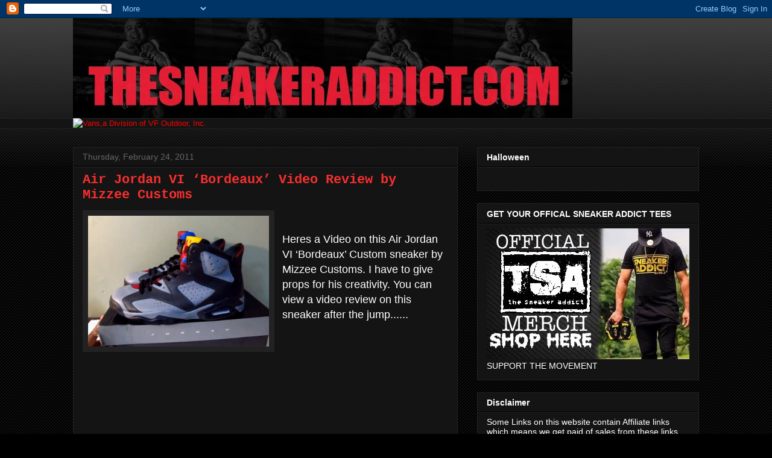

--- FILE ---
content_type: text/html; charset=utf-8
request_url: https://www.google.com/recaptcha/api2/aframe
body_size: 271
content:
<!DOCTYPE HTML><html><head><meta http-equiv="content-type" content="text/html; charset=UTF-8"></head><body><script nonce="yAGe78_j0OKPDxKfRXZBWA">/** Anti-fraud and anti-abuse applications only. See google.com/recaptcha */ try{var clients={'sodar':'https://pagead2.googlesyndication.com/pagead/sodar?'};window.addEventListener("message",function(a){try{if(a.source===window.parent){var b=JSON.parse(a.data);var c=clients[b['id']];if(c){var d=document.createElement('img');d.src=c+b['params']+'&rc='+(localStorage.getItem("rc::a")?sessionStorage.getItem("rc::b"):"");window.document.body.appendChild(d);sessionStorage.setItem("rc::e",parseInt(sessionStorage.getItem("rc::e")||0)+1);localStorage.setItem("rc::h",'1769373185652');}}}catch(b){}});window.parent.postMessage("_grecaptcha_ready", "*");}catch(b){}</script></body></html>